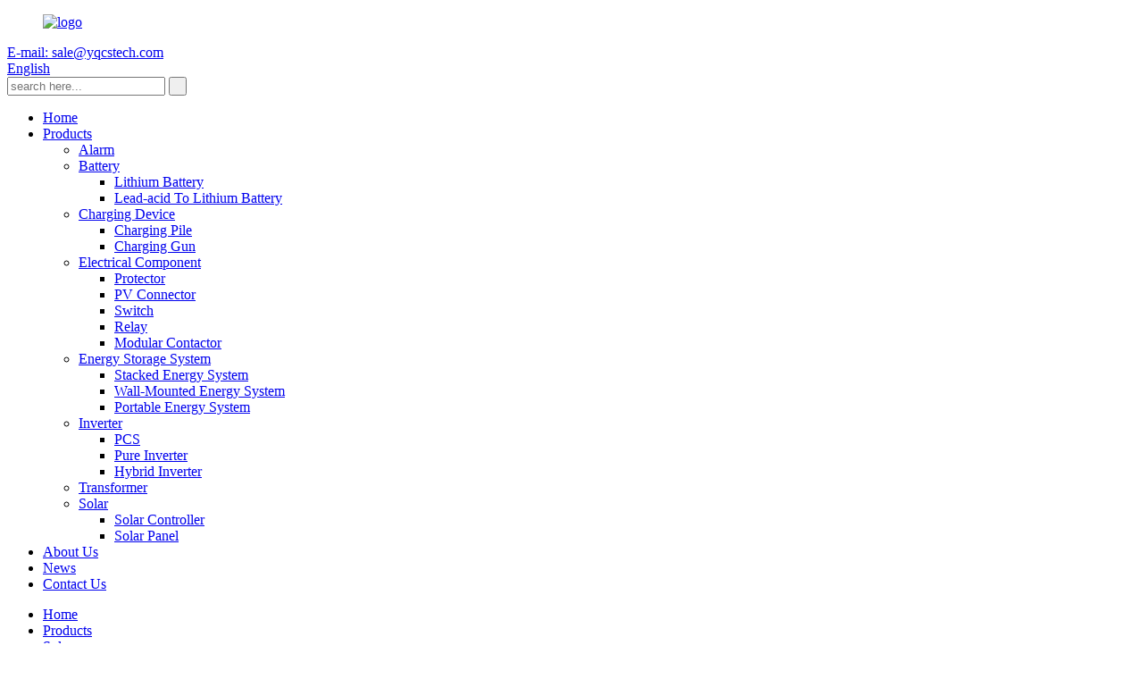

--- FILE ---
content_type: text/html; charset=UTF-8
request_url: https://www.techcnyqcs.com/solar-panel_100w_01-product/
body_size: 10612
content:
<!DOCTYPE html>
<html dir="ltr" lang="en">
<head>
<meta http-equiv="Content-Type" content="text/html; charset=UTF-8" />
<title>China Solar Panel_100W_ Manufacturer and Supplier | Yueqing Chushang</title>
<meta name="viewport" content="width=device-width,initial-scale=1,minimum-scale=1,maximum-scale=1,user-scalable=no">
<link rel="apple-touch-icon-precomposed" href="">
<meta name="format-detection" content="telephone=no">
<meta name="apple-mobile-web-app-capable" content="yes">
<meta name="apple-mobile-web-app-status-bar-style" content="black">
<meta property="og:url" content="https://~^(?<subdomain>.+)\\.techcnyqcs\\.com$:443/solar-panel_100w_01-product/"/>
<meta property="og:title" content="Solar Panel_100W_"/>
<meta property="og:description" content="Introducing our newest solar panels, the perfect addition to your outdoor adventures! Offering 100W of power output and 22% efficiency, our products are ideal for all your charging needs. A turn-on voltage of 21V and an operating voltage of 18V ensure you get reliable performance every time. It&#..."/>
<meta property="og:type" content="product"/>
<meta property="og:image" content="https://cdnus.globalso.com/techcnyqcs/Solar-Panel_01.png"/>
<meta property="og:site_name" content="https://www.techcnyqcs.com/"/>
<link href="//cdn.globalso.com/techcnyqcs/style/global/style.css" rel="stylesheet">
<link href="//cdn.globalso.com/techcnyqcs/style/public/public.css" rel="stylesheet">

<link rel="shortcut icon" href="https://cdnus.globalso.com/techcnyqcs/favicon.jpg" />
<meta name="author" content="gd-admin"/>
<meta name="description" itemprop="description" content="Introducing our newest solar panels, the perfect addition to your outdoor adventures! Offering 100W of power output and 22% efficiency, our products are ideal" />

<meta name="keywords" itemprop="keywords" content="100 watt solar panel,100w flexible solar panel,100w solar battery charger,100w solar panel,100w solar panel for camping,100w solar panel for rv,100w solar panel kit,portable solar panel 100w,what can a 100w solar panel run,products,solar,solar panel" />

<link rel="canonical" href="https://www.techcnyqcs.com/solar-panel_100w_01-product/" />
</head>
<body>
<div class="container">
<header class=" web_head">
    <div class="head_top">
      <div class="layout">
        <figure class="logo"><a href="https://www.techcnyqcs.com/">
                <img src="https://cdnus.globalso.com/techcnyqcs/98cd3b5ac7704e2ed08129865e6e332.png" alt="logo">
                </a></figure>
        <div class="head_right">
          <div class="top_contact"><a href="mailto:sale@yqcstech.com"><i class="ico_contact ico_email"></i><span class="contact_txt">E-mail: sale@yqcstech.com</span></a></div>          <div class="change-language ensemble">
  <div class="change-language-info">
    <div class="change-language-title medium-title">
       <div class="language-flag language-flag-en"><a href="https://www.techcnyqcs.com/"><b class="country-flag"></b><span>English</span> </a></div>
       <b class="language-icon"></b> 
    </div>
	<div class="change-language-cont sub-content">
        <div class="empty"></div>
    </div>
  </div>
</div>
<!--theme246-->          <div class="head-search">
             <form  action="https://www.techcnyqcs.com/index.php" method="get">
          <input class="search-ipt" type="text" placeholder="search here..."  name="s" id="s" />
          <input type="hidden" name="cat" value="490"/>
          <input class="search-btn" type="submit" value=" " />
        <span id="btn-search"></span>
        </form>
          </div>
        </div>        
      </div>
    </div>
    <div class="head_layer">
      <div class="layout">
        <nav class="nav_wrap">
          <ul class="head_nav">
        <li><a href="/">Home</a></li>
<li class="current-post-ancestor current-menu-parent"><a href="https://www.techcnyqcs.com/products/">Products</a>
<ul class="sub-menu">
	<li><a href="https://www.techcnyqcs.com/alarm/">Alarm</a></li>
	<li><a href="https://www.techcnyqcs.com/battery/">Battery</a>
	<ul class="sub-menu">
		<li><a href="https://www.techcnyqcs.com/lithium-battery/">Lithium Battery</a></li>
		<li><a href="https://www.techcnyqcs.com/lead-acid-to-lithium-battery/">Lead-acid To Lithium Battery</a></li>
	</ul>
</li>
	<li><a href="https://www.techcnyqcs.com/charging-device/">Charging Device</a>
	<ul class="sub-menu">
		<li><a href="https://www.techcnyqcs.com/charging-pile/">Charging Pile</a></li>
		<li><a href="https://www.techcnyqcs.com/cg/">Charging Gun</a></li>
	</ul>
</li>
	<li><a href="https://www.techcnyqcs.com/electrical-component/">Electrical Component</a>
	<ul class="sub-menu">
		<li><a href="https://www.techcnyqcs.com/protector/">Protector</a></li>
		<li><a href="https://www.techcnyqcs.com/pv-connector/">PV Connector</a></li>
		<li><a href="https://www.techcnyqcs.com/switch/">Switch</a></li>
		<li><a href="https://www.techcnyqcs.com/relay/">Relay</a></li>
		<li><a href="https://www.techcnyqcs.com/modular-contactor/">Modular Contactor</a></li>
	</ul>
</li>
	<li><a href="https://www.techcnyqcs.com/solar-inverter-battery/">Energy Storage System</a>
	<ul class="sub-menu">
		<li><a href="https://www.techcnyqcs.com/stacked-energy-system/">Stacked Energy System</a></li>
		<li><a href="https://www.techcnyqcs.com/wall-mounted-energy-system/">Wall-Mounted Energy System</a></li>
		<li><a href="https://www.techcnyqcs.com/portable-energy-system/">Portable Energy System</a></li>
	</ul>
</li>
	<li><a href="https://www.techcnyqcs.com/inverter/">Inverter</a>
	<ul class="sub-menu">
		<li><a href="https://www.techcnyqcs.com/pcs/">PCS</a></li>
		<li><a href="https://www.techcnyqcs.com/pure-nbq/">Pure Inverter</a></li>
		<li><a href="https://www.techcnyqcs.com/hybrid-nbq/">Hybrid Inverter</a></li>
	</ul>
</li>
	<li><a href="https://www.techcnyqcs.com/transformer/">Transformer</a></li>
	<li class="current-post-ancestor current-menu-parent"><a href="https://www.techcnyqcs.com/solar/">Solar</a>
	<ul class="sub-menu">
		<li><a href="https://www.techcnyqcs.com/solar-controller/">Solar Controller</a></li>
		<li><a href="https://www.techcnyqcs.com/solar-panel/">Solar Panel</a></li>
	</ul>
</li>
</ul>
</li>
<li><a href="https://www.techcnyqcs.com/about-us/">About Us</a></li>
<li><a href="https://www.techcnyqcs.com/news/">News</a></li>
<li><a href="https://www.techcnyqcs.com/contact-us/">Contact Us</a></li>
      </ul>
        </nav>
      </div>
    </div>
  </header><div class="path_bar">
    <div class="layout">
      <ul>
       <li> <a itemprop="breadcrumb" href="https://www.techcnyqcs.com/">Home</a></li><li> <a itemprop="breadcrumb" href="https://www.techcnyqcs.com/products/" title="Products">Products</a> </li><li> <a itemprop="breadcrumb" href="https://www.techcnyqcs.com/solar/" title="Solar">Solar</a> </li><li> <a itemprop="breadcrumb" href="https://www.techcnyqcs.com/solar-panel/" title="Solar Panel">Solar Panel</a> </li>      </ul>
    </div>
  </div>
<section class="web_main page_main">
  <div class="layout"> 
  <aside class="aside">
  <section class="aside-wrap">
    <section class="side-widget">
    <div class="side-tit-bar">
      <h4 class="side-tit">Categories</h4>
    </div>
    <ul class="side-cate">
      <li><a href="https://www.techcnyqcs.com/products/alarm/">Alarm</a></li>
<li><a href="https://www.techcnyqcs.com/battery/">Battery</a>
<ul class="sub-menu">
	<li><a href="https://www.techcnyqcs.com/lithium-battery/">Lithium Battery</a></li>
	<li><a href="https://www.techcnyqcs.com/lead-acid-to-lithium-battery/">Lead-acid To Lithium Battery</a></li>
</ul>
</li>
<li><a href="https://www.techcnyqcs.com/charging-device/">Charging Device</a>
<ul class="sub-menu">
	<li><a href="https://www.techcnyqcs.com/charging-pile/">Charging Pile</a></li>
	<li><a href="https://www.techcnyqcs.com/cg/">Charging Gun</a></li>
</ul>
</li>
<li><a href="https://www.techcnyqcs.com/electrical-component/">Electrical Component</a>
<ul class="sub-menu">
	<li><a href="https://www.techcnyqcs.com/protector/">Protector</a></li>
	<li><a href="https://www.techcnyqcs.com/pv-connector/">PV Connector</a></li>
	<li><a href="https://www.techcnyqcs.com/switch/">Switch</a></li>
	<li><a href="https://www.techcnyqcs.com/relay/">Relay</a></li>
	<li><a href="https://www.techcnyqcs.com/modular-contactor/">Modular Contactor</a></li>
</ul>
</li>
<li><a href="https://www.techcnyqcs.com/solar-inverter-battery/">Energy Storage System</a>
<ul class="sub-menu">
	<li><a href="https://www.techcnyqcs.com/portable-energy-system/">Portable Energy System</a></li>
	<li><a href="https://www.techcnyqcs.com/stacked-energy-system/">Stacked Energy System</a></li>
	<li><a href="https://www.techcnyqcs.com/wall-mounted-energy-system/">Wall-Mounted Energy System</a></li>
</ul>
</li>
<li><a href="https://www.techcnyqcs.com/inverter/">Inverter</a>
<ul class="sub-menu">
	<li><a href="https://www.techcnyqcs.com/pcs/">PCS</a></li>
	<li><a href="https://www.techcnyqcs.com/pure-nbq/">Pure Inverter</a></li>
	<li><a href="https://www.techcnyqcs.com/hybrid-nbq/">Hybrid Inverter</a></li>
</ul>
</li>
<li><a href="https://www.techcnyqcs.com/products/transformer/">Transformer</a></li>
<li class="current-post-ancestor current-menu-parent"><a href="https://www.techcnyqcs.com/solar/">Solar</a>
<ul class="sub-menu">
	<li><a href="https://www.techcnyqcs.com/solar-controller/">Solar Controller</a></li>
	<li><a href="https://www.techcnyqcs.com/solar-panel/">Solar Panel</a></li>
</ul>
</li>
    </ul>
  </section>
  <div class="side-widget">
    <div class="side-tit-bar">
      <h2 class="side-tit">Featured products</h2>
    </div>
    <div class="side-product-items">
      <div class="items_content">
        <ul >
                    <li class="side_product_item">
            <figure> <a  class="item-img" href="https://www.techcnyqcs.com/ess_hi_5kw_lb_20-48kwh_dd-product/"><img src="https://cdnus.globalso.com/techcnyqcs/ESS_HI5KW_LB20.48KWH-1.jpg" alt="5KW Hybrid Inverter + 20.48KWH Battery Kit | All-in-One Home ESS"></a>
              <figcaption>
                <div class="item_text"><a href="https://www.techcnyqcs.com/ess_hi_5kw_lb_20-48kwh_dd-product/">5KW Hybrid Inverter + 20.48KWH Battery Kit | All-in-...</a></div>
              </figcaption>
            </figure>
            <a href="https://www.techcnyqcs.com/ess_hi_5kw_lb_20-48kwh_dd-product/" class="add-friend"></a> </li>
                    <li class="side_product_item">
            <figure> <a  class="item-img" href="https://www.techcnyqcs.com/hybrid-inverter-5kwlithium-battery-5-12kwh_bg-product/"><img src="https://cdnus.globalso.com/techcnyqcs/HI_LB_5KW-1.jpg" alt="5KW Hybrid Inverter + 5.12KWH Battery Kit | All-in-One Home ESS"></a>
              <figcaption>
                <div class="item_text"><a href="https://www.techcnyqcs.com/hybrid-inverter-5kwlithium-battery-5-12kwh_bg-product/">5KW Hybrid Inverter + 5.12KWH Battery Kit | All-in-O...</a></div>
              </figcaption>
            </figure>
            <a href="https://www.techcnyqcs.com/hybrid-inverter-5kwlithium-battery-5-12kwh_bg-product/" class="add-friend"></a> </li>
                    <li class="side_product_item">
            <figure> <a  class="item-img" href="https://www.techcnyqcs.com/pure-inverter-5kw-product/"><img src="https://cdnus.globalso.com/techcnyqcs/PI_5KW-1.jpg" alt="5KW Pure Sine Wave Power Inverter"></a>
              <figcaption>
                <div class="item_text"><a href="https://www.techcnyqcs.com/pure-inverter-5kw-product/">5KW Pure Sine Wave Power Inverter</a></div>
              </figcaption>
            </figure>
            <a href="https://www.techcnyqcs.com/pure-inverter-5kw-product/" class="add-friend"></a> </li>
                    <li class="side_product_item">
            <figure> <a  class="item-img" href="https://www.techcnyqcs.com/pure-inverter-3kw-product/"><img src="https://cdnus.globalso.com/techcnyqcs/PI_3KW-1.jpg" alt="3KW Pure Sine Wave Power Inverter"></a>
              <figcaption>
                <div class="item_text"><a href="https://www.techcnyqcs.com/pure-inverter-3kw-product/">3KW Pure Sine Wave Power Inverter</a></div>
              </figcaption>
            </figure>
            <a href="https://www.techcnyqcs.com/pure-inverter-3kw-product/" class="add-friend"></a> </li>
                    <li class="side_product_item">
            <figure> <a  class="item-img" href="https://www.techcnyqcs.com/pure-inverter-2kw-product/"><img src="https://cdnus.globalso.com/techcnyqcs/PI_2KW-1.jpg" alt="2KW Pure Sine Wave Power Inverter"></a>
              <figcaption>
                <div class="item_text"><a href="https://www.techcnyqcs.com/pure-inverter-2kw-product/">2KW Pure Sine Wave Power Inverter</a></div>
              </figcaption>
            </figure>
            <a href="https://www.techcnyqcs.com/pure-inverter-2kw-product/" class="add-friend"></a> </li>
                    <li class="side_product_item">
            <figure> <a  class="item-img" href="https://www.techcnyqcs.com/hybrid-inverter-1kw-product/"><img src="https://cdnus.globalso.com/techcnyqcs/01-15.png" alt="Hybrid inverter 1KW"></a>
              <figcaption>
                <div class="item_text"><a href="https://www.techcnyqcs.com/hybrid-inverter-1kw-product/">Hybrid inverter 1KW</a></div>
              </figcaption>
            </figure>
            <a href="https://www.techcnyqcs.com/hybrid-inverter-1kw-product/" class="add-friend"></a> </li>
                    <li class="side_product_item">
            <figure> <a  class="item-img" href="https://www.techcnyqcs.com/hybrid-inverter-10kw-product/"><img src="https://cdnus.globalso.com/techcnyqcs/01-12.png" alt="Hybrid inverter 10KW"></a>
              <figcaption>
                <div class="item_text"><a href="https://www.techcnyqcs.com/hybrid-inverter-10kw-product/">Hybrid inverter 10KW</a></div>
              </figcaption>
            </figure>
            <a href="https://www.techcnyqcs.com/hybrid-inverter-10kw-product/" class="add-friend"></a> </li>
                    <li class="side_product_item">
            <figure> <a  class="item-img" href="https://www.techcnyqcs.com/hybrid-inverter-5-5kw-product/"><img src="https://cdnus.globalso.com/techcnyqcs/01-17.png" alt="hybrid inverter 5.5KW"></a>
              <figcaption>
                <div class="item_text"><a href="https://www.techcnyqcs.com/hybrid-inverter-5-5kw-product/">hybrid inverter 5.5KW</a></div>
              </figcaption>
            </figure>
            <a href="https://www.techcnyqcs.com/hybrid-inverter-5-5kw-product/" class="add-friend"></a> </li>
                  </ul>
      </div>
    </div>
  </div>
    </section>
</aside>    <section class="main">
      <h1 class="page_title">
        Solar Panel_100W_      </h1>
      <!-- product info -->
      <section class="product-intro">
        <div class="product-view" > 
          <!-- Piliang S-->
                    <!-- Piliang E-->
                    <div class="product-image"> <a class="cloud-zoom" id="zoom1" data-zoom="adjustX:0, adjustY:0" href="https://cdnus.globalso.com/techcnyqcs/Solar-Panel_01.png"> <img src="https://cdnus.globalso.com/techcnyqcs/Solar-Panel_01.png" itemprop="image" title="" alt="Solar Panel_100W_ Featured Image" style="width:100%" /></a> </div>
                    <div  style="position:relative; width:100%;">
            <div class="image-additional">
              <ul class="swiper-wrapper">
                                <li class="swiper-slide image-item current"> <a class="cloud-zoom-gallery item"  href="https://cdnus.globalso.com/techcnyqcs/Solar-Panel_01.png" data-zoom="useZoom:zoom1, smallImage:https://cdnus.globalso.com/techcnyqcs/Solar-Panel_01.png" title=""><img src="https://cdnus.globalso.com/techcnyqcs/Solar-Panel_01-300x279.png" alt="Solar Panel_100W_" /></a> </li>
                                <li class="swiper-slide image-item "> <a class="cloud-zoom-gallery item"  href="https://cdnus.globalso.com/techcnyqcs/Solar-Panel_02.jpg" data-zoom="useZoom:zoom1, smallImage:https://cdnus.globalso.com/techcnyqcs/Solar-Panel_02.jpg" title=""><img src="https://cdnus.globalso.com/techcnyqcs/Solar-Panel_02-300x224.jpg" alt="Solar Panel_100W_" /></a> </li>
                                <li class="swiper-slide image-item "> <a class="cloud-zoom-gallery item"  href="https://cdnus.globalso.com/techcnyqcs/Solar-Panel_03png.png" data-zoom="useZoom:zoom1, smallImage:https://cdnus.globalso.com/techcnyqcs/Solar-Panel_03png.png" title=""><img src="https://cdnus.globalso.com/techcnyqcs/Solar-Panel_03png-300x292.png" alt="Solar Panel_100W_" /></a> </li>
                              </ul>
              <div class="swiper-pagination swiper-pagination-white"></div>
            </div>
            <div class="swiper-button-next swiper-button-white"></div>
            <div class="swiper-button-prev swiper-button-white"></div>
          </div>
        </div>
        <section class="product-summary">
          <div class="product-meta">
            <h3>Short Description:</h3>
            <p><span style="font-family: arial, helvetica, sans-serif;">Power:100W</span></p>
<p><span style="font-family: arial, helvetica, sans-serif;">Efficiceny:22%</span></p>
<p><span style="font-family: arial, helvetica, sans-serif;">material:Single crystal silicon</span></p>
<p><span style="font-family: arial, helvetica, sans-serif;">Opening voltage：21V</span></p>
<p><span style="font-family: arial, helvetica, sans-serif;">Work voltage:18V</span></p>
<p><span style="font-family: arial, helvetica, sans-serif;">Work current:5.5A</span></p>
<p><span style="font-family: arial, helvetica, sans-serif;">Work temperature:-10~70℃</span></p>
<p><span style="font-family: arial, helvetica, sans-serif;">Packing process：ETFE</span></p>
<p><span style="font-family: arial, helvetica, sans-serif;">Output port：USB QC3.0 DC Type-C</span></p>
<p><span style="font-family: arial, helvetica, sans-serif;">Weight:2KG</span></p>
<p><span style="font-family: arial, helvetica, sans-serif;">Expand Size：540*1078*4mm</span></p>
<p><span style="font-family: arial, helvetica, sans-serif;">Folding size：540*538*8mm</span></p>
<p><span style="font-family: arial, helvetica, sans-serif;">Certificate：CE,RoHS,REACH</span></p>
<p><span style="font-family: arial, helvetica, sans-serif;">Warranty period :1 year</span></p>
<p><span style="font-family: arial, helvetica, sans-serif;">Accessories：Custom</span></p>
            <br />
                                                <li><em>Solar Panel_100W_01: </em> Solar Panel_100W_01</li>
                                  </div>
          <div class="product-btn-wrap"> <a href="javascript:" class="email">Send email to us</a>  </div>
          <div class="share-this">
            <div class="addthis_sharing_toolbox"></div>
            </div>
        </section>
      </section>
      <section class="tab-content-wrap product-detail">
        <div class="tab-title-bar detail-tabs">
          <h2 class="tab-title title current"><span>Product Detail</span></h2>

                                        <h2 class="tab-title title"><span>Product Tags</span></h2>
                  </div>
        <section class="tab-panel-wrap">
          <section class="tab-panel disabled entry">
            <section class="tab-panel-content">
                                          <div class="fl-builder-content fl-builder-content-1400 fl-builder-content-primary fl-builder-global-templates-locked" data-post-id="1400"><div class="fl-row fl-row-full-width fl-row-bg-none fl-node-643ce6fd3827d" data-node="643ce6fd3827d">
	<div class="fl-row-content-wrap">
				<div class="fl-row-content fl-row-full-width fl-node-content">
		
<div class="fl-col-group fl-node-643ce6fd38ccf" data-node="643ce6fd38ccf">
			<div class="fl-col fl-node-643ce6fd38dfd" data-node="643ce6fd38dfd" style="width: 100%;">
	<div class="fl-col-content fl-node-content">
	<div class="fl-module fl-module-rich-text fl-node-643ce6fd3816b" data-node="643ce6fd3816b" data-animation-delay="0.0">
	<div class="fl-module-content fl-node-content">
		<div class="fl-rich-text">
	<p>Introducing our newest solar panels, the perfect addition to your outdoor adventures! Offering 100W of power output and 22% efficiency, our products are ideal for all your charging needs. A turn-on voltage of 21V and an operating voltage of 18V ensure you get reliable performance every time. It's made of durable monocrystalline silicon material, ensuring you have a product that's built to last.</p>
<p>Weighing only 2kg, our solar panel charger has a slim design, making it ideal for easy portability. The unfolded size is 540*1078*4mm, and the folded size is 540*538*8mm. It is compact and easy to carry around. The material used for the packaging is high quality, made of corrosion and aging resistant ETFE.</p>
<p>With two output ports - USB QC3.0 and DC Type-C - you can easily charge all your devices. The USB port is great for charging your phone or tablet, while the DC Type-C port is great for larger devices like laptops or cameras. You'll be able to charge multiple devices simultaneously, ensuring you never run out of battery life between outdoor adventures.</p>
<p>Our solar panel chargers are designed to work in a wide temperature range of -10~70℃, making them ideal for use in various outdoor environments. This charger is also CE, RoHS and REACH certified, making it a reliable and safe choice for all your charging needs.</p>
<p>All in all, our solar panel charger is a versatile and reliable product that is perfect for your outdoor adventures. With its efficient performance, lightweight and slim design, multiple charging ports and premium materials, it's sure to exceed your expectations. So whether you're on a camping trip or enjoying a day outside, our solar panel charger is the perfect companion for a hassle-free charging experience.</p>
</div>	</div>
</div>	</div>
</div>	</div>
		</div>
	</div>
</div></div><!--<div id="downaspdf">
                    <a title="Download this Product as PDF" href="/downloadpdf.php?id=1400" rel="external nofollow"><span>Download as PDF</span></a>
                </div>-->                            <div class="clear"></div>
                                          <hr>
                                          <center>
                <a class="lightbox" href="https://cdnus.globalso.com/techcnyqcs/Solar-Panel_01.png"><img src="https://cdnus.globalso.com/techcnyqcs/Solar-Panel_01.png" alt="https://www.techcnyqcs.com/solar-panel_100w_01-product/"></a>
              </center>
              <br />
                            <center>
                <a class="lightbox" href="https://cdnus.globalso.com/techcnyqcs/Solar-Panel_02.jpg"><img src="https://cdnus.globalso.com/techcnyqcs/Solar-Panel_02.jpg" alt="https://www.techcnyqcs.com/solar-panel_100w_01-product/"></a>
              </center>
              <br />
                            <center>
                <a class="lightbox" href="https://cdnus.globalso.com/techcnyqcs/Solar-Panel_03png.png"><img src="https://cdnus.globalso.com/techcnyqcs/Solar-Panel_03png.png" alt="https://www.techcnyqcs.com/solar-panel_100w_01-product/"></a>
              </center>
              <br />
                                                                      <hr>
              <li><b>Previous:</b>
                <a href="https://www.techcnyqcs.com/solar_mppt-48v50a_01-product/" rel="prev">48V 50A MPPT Solar Charge Controller</a>              </li>
              <li><b>Next:</b>
                <a href="https://www.techcnyqcs.com/pcs_mi400w_01-product/" rel="next">PCS_MI400W_</a>              </li>
              <hr>
                          </section>
          </section>

                                        <section class="tab-panel disabled entry">
            <section class="tab-panel-content">
              <li><a href="https://www.techcnyqcs.com/100-watt-solar-panel/" rel="tag">100 watt solar panel</a></li><li><a href="https://www.techcnyqcs.com/100w-flexible-solar-panel/" rel="tag">100W flexible solar panel</a></li><li><a href="https://www.techcnyqcs.com/100w-solar-battery-charger/" rel="tag">100W solar battery charger</a></li><li><a href="https://www.techcnyqcs.com/100w-solar-panel/" rel="tag">100W Solar Panel</a></li><li><a href="https://www.techcnyqcs.com/100w-solar-panel-for-camping/" rel="tag">100W solar panel for camping</a></li><li><a href="https://www.techcnyqcs.com/100w-solar-panel-for-rv/" rel="tag">100W solar panel for RV</a></li><li><a href="https://www.techcnyqcs.com/100w-solar-panel-kit/" rel="tag">100W solar panel kit</a></li><li><a href="https://www.techcnyqcs.com/portable-solar-panel-100w/" rel="tag">portable solar panel 100W</a></li><li><a href="https://www.techcnyqcs.com/what-can-a-100w-solar-panel-run/" rel="tag">What can a 100W solar panel run</a></li>            </section>
          </section>
                  </section>
      </section>
      <section id="send-email" class="inquiry-form-wrap ct-inquiry-form"><script type="text/javascript" src="//www.globalso.site/form.js"></script><div class="ad_prompt">Write your message here and send it to us</div></section>
      <div class="goods-may-like">
        <h2 class="title">Products categories</h2>
        <div class="layer-bd">
            <div class="swiper-slider">
        <ul class="swiper-wrapper">
                              <li class="swiper-slide product_item">
            <figure> <span class="item_img"> <img src="https://cdnus.globalso.com/techcnyqcs/317413ca1-300x242.png" alt="12V12AH_Lead-Acid Replacement Lithium Battery"><a href="https://www.techcnyqcs.com/12v12ah-lead-acid-replacement-lithium-battery-product/" title="12V12AH_Lead-Acid Replacement Lithium Battery"></a> </span>
              <figcaption>
                <h3 class="item_title"><a href="https://www.techcnyqcs.com/12v12ah-lead-acid-replacement-lithium-battery-product/" title="12V12AH_Lead-Acid Replacement Lithium Battery">12V12AH_Lead-Acid Replacement Lithium Battery</a></h3>
              </figcaption>
            </figure>
          </li>
                    <li class="swiper-slide product_item">
            <figure> <span class="item_img"> <img src="https://cdnus.globalso.com/techcnyqcs/53a42ad1-131x300.png" alt="307.2V 100Ah Lithium battery"><a href="https://www.techcnyqcs.com/307-2v100ah_jg01_home-cabinet-lithium-battery-product/" title="307.2V 100Ah Lithium battery"></a> </span>
              <figcaption>
                <h3 class="item_title"><a href="https://www.techcnyqcs.com/307-2v100ah_jg01_home-cabinet-lithium-battery-product/" title="307.2V 100Ah Lithium battery">307.2V 100Ah Lithium battery</a></h3>
              </figcaption>
            </figure>
          </li>
                    <li class="swiper-slide product_item">
            <figure> <span class="item_img"> <img src="https://cdnus.globalso.com/techcnyqcs/01-17-300x300.png" alt="hybrid inverter 5.5KW"><a href="https://www.techcnyqcs.com/hybrid-inverter-5-5kw-product/" title="hybrid inverter 5.5KW"></a> </span>
              <figcaption>
                <h3 class="item_title"><a href="https://www.techcnyqcs.com/hybrid-inverter-5-5kw-product/" title="hybrid inverter 5.5KW">hybrid inverter 5.5KW</a></h3>
              </figcaption>
            </figure>
          </li>
                    <li class="swiper-slide product_item">
            <figure> <span class="item_img"> <img src="https://cdnus.globalso.com/techcnyqcs/83ef4c31-273x300.jpg" alt="24V50Ah_Lead-Acid repalcement lithium battery"><a href="https://www.techcnyqcs.com/24v50ah-lead-acid-repalcement-lithium-battery-product/" title="24V50Ah_Lead-Acid repalcement lithium battery"></a> </span>
              <figcaption>
                <h3 class="item_title"><a href="https://www.techcnyqcs.com/24v50ah-lead-acid-repalcement-lithium-battery-product/" title="24V50Ah_Lead-Acid repalcement lithium battery">24V50Ah_Lead-Acid repalcement lithium battery</a></h3>
              </figcaption>
            </figure>
          </li>
                    <li class="swiper-slide product_item">
            <figure> <span class="item_img"> <img src="https://cdnus.globalso.com/techcnyqcs/635dfea8-300x224.png" alt="12V150Ah_Lead-Acid Repalcement Lithium Battery"><a href="https://www.techcnyqcs.com/12v150ah-lead-acid-repalcement-lithium-battery-product/" title="12V150Ah_Lead-Acid Repalcement Lithium Battery"></a> </span>
              <figcaption>
                <h3 class="item_title"><a href="https://www.techcnyqcs.com/12v150ah-lead-acid-repalcement-lithium-battery-product/" title="12V150Ah_Lead-Acid Repalcement Lithium Battery">12V150Ah_Lead-Acid Repalcement Lithium Battery</a></h3>
              </figcaption>
            </figure>
          </li>
                    <li class="swiper-slide product_item">
            <figure> <span class="item_img"> <img src="https://cdnus.globalso.com/techcnyqcs/2b4f259f-300x205.png" alt="12V200Ah_Lead-Acid Repalcement Lithium Battery"><a href="https://www.techcnyqcs.com/12v200ah-lead-acid-repalcement-lithium-battery-product/" title="12V200Ah_Lead-Acid Repalcement Lithium Battery"></a> </span>
              <figcaption>
                <h3 class="item_title"><a href="https://www.techcnyqcs.com/12v200ah-lead-acid-repalcement-lithium-battery-product/" title="12V200Ah_Lead-Acid Repalcement Lithium Battery">12V200Ah_Lead-Acid Repalcement Lithium Battery</a></h3>
              </figcaption>
            </figure>
          </li>
                            </ul>
        </div>
        <div class="swiper-control">
              <span class="swiper-button-prev"></span>
              <span class="swiper-button-next"></span>
            </div>
            </div>
      </div>
      </section>
  </div>
</section>
<div class="clear"></div>
<footer class="web_footer">
    <section class="foot_news wow fadeInUpA" >
        <!--style="background-image: url(//cdn.globalso.com/techcnyqcs/style/global/img/demo/foot_news_bg.jpg)"-->
        <header class="index_hd">
            <h2 class="hd_title">News</h2>
            <div class="hd_desc">Whether you are a start-up needing a complete new craft brewery or just a specific piece of brewing Yueqing Chushang Technology Co., ltd. </div>
            <a href="/sitemap.xml">Sitemap</a><br><a href='https://www.techcnyqcs.com/drop-in-lithium-battery/' title='drop-in lithium battery'>drop-in lithium battery</a>, 
<a href='https://www.techcnyqcs.com/powerwall-alternative/' title='Powerwall alternative'>Powerwall alternative</a>, 
<a href='https://www.techcnyqcs.com/lifepo4-replacement-battery/' title='LiFePO4 replacement battery'>LiFePO4 replacement battery</a>, 
<a href='https://www.techcnyqcs.com/solar-battery-replacement/' title='solar battery replacement'>solar battery replacement</a>, 
<a href='https://www.techcnyqcs.com/direct-replacement-lithium-battery/' title='direct replacement lithium battery'>direct replacement lithium battery</a>, 
<a href='https://www.techcnyqcs.com/telecom-backup-battery/' title='telecom backup battery'>telecom backup battery</a>,  
          </header>
        <div class="index_bd">
          <div class="news_slider">
            <ul class="swiper-wrapper news_items">
                          <li class="swiper-slide news_item">
                <a class="item_inner" href="https://www.techcnyqcs.com/news/the-advantages-of-600v-battery-systems-for-utility-scale-storage/">
                  <div class="item_img"></div>
                  <div class="item_info">
                    <span class="news_time">25-12-22</span>
                    <h4 class="news_tit">The Advantages of 600V+ Battery Systems f...</h4>
                  </div>
                </a>
              </li>
                            <li class="swiper-slide news_item">
                <a class="item_inner" href="https://www.techcnyqcs.com/news/hybrid-inverter-vs-grid-tie-battery-which-is-right-for-you/">
                  <div class="item_img"><img src="https://cdnus.globalso.com/techcnyqcs/1_0000.jpg" alt="Hybrid Inverter vs. Grid-Tie + Battery: Which is Right for You?"></div>
                  <div class="item_info">
                    <span class="news_time">25-12-19</span>
                    <h4 class="news_tit">Hybrid Inverter vs. Grid-Tie + Battery: W...</h4>
                  </div>
                </a>
              </li>
                            <li class="swiper-slide news_item">
                <a class="item_inner" href="https://www.techcnyqcs.com/news/51-2v-battery-systems-why-they-are-ideal-for-home-energy-storage/">
                  <div class="item_img"></div>
                  <div class="item_info">
                    <span class="news_time">25-11-15</span>
                    <h4 class="news_tit">51.2V Battery Systems: Why They Are Ideal...</h4>
                  </div>
                </a>
              </li>
                            <li class="swiper-slide news_item">
                <a class="item_inner" href="https://www.techcnyqcs.com/news/lifepo4-vs-lead-acid-the-true-cost-of-ownership-for-solar/">
                  <div class="item_img"><img src="https://cdnus.globalso.com/techcnyqcs/12v100ah.jpg" alt="LiFePO4 vs. Lead-Acid: The True Cost of Ownership for Solar"></div>
                  <div class="item_info">
                    <span class="news_time">25-11-14</span>
                    <h4 class="news_tit">LiFePO4 vs. Lead-Acid: The True Cost of O...</h4>
                  </div>
                </a>
              </li>
                            <li class="swiper-slide news_item">
                <a class="item_inner" href="https://www.techcnyqcs.com/news/stacked-vs-single-unit-batteries-which-is-right-for-your-home/">
                  <div class="item_img"><img src="https://cdnus.globalso.com/techcnyqcs/c60062.jpg" alt="Stacked vs. Single Unit Batteries: Which is Right for Your Home?"></div>
                  <div class="item_info">
                    <span class="news_time">25-11-12</span>
                    <h4 class="news_tit">Stacked vs. Single Unit Batteries: Which ...</h4>
                  </div>
                </a>
              </li>
               
            </ul>
          </div>
        </div>
        <div class="swiper-pagination swiper-pagination-white"></div>    
    </section>
    <div class="layout wow fadeInUpA">
      <div class="foot_items">
        <div class="foot_item foot_item_info">
          <div class="foot_logo"><a href="https://www.techcnyqcs.com/">
                <img src="https://www.techcnyqcs.com/uploads/foot_logo.png" alt="logo">
                </a></div>
          <ul class="foot_sns">
                          <li><a target="_blank" href=""><img src="https://cdnus.globalso.com/techcnyqcs/sns02.png" alt="facebook"></a></li>
                            <li><a target="_blank" href=""><img src="https://cdnus.globalso.com/techcnyqcs/sns03.png" alt="twitter"></a></li>
                            <li><a target="_blank" href=""><img src="https://cdnus.globalso.com/techcnyqcs/sns04.png" alt="weibo"></a></li>
                            <li><a target="_blank" href=""><img src="https://cdnus.globalso.com/techcnyqcs/sns05.png" alt="ins"></a></li>
                            <li><a target="_blank" href=""><img src="https://cdnus.globalso.com/techcnyqcs/sns06.png" alt="youtube"></a></li>
               
          </ul>          
        </div>
         <div class="foot_item foot_item_contact">
           <div class="foot_item_hd">
             <h3 class="title">Contact Us</h3>
           </div>
           <div class="foot_item_bd">
             <address class="foot_contact_list">
              <!-- icons:
                   ============================
                   contact_ico_local
                   contact_ico_phone
                   contact_ico_email
                   contact_ico_fax
                   contact_ico_skype
                   contact_ico_time -->
               <ul>
                 <li class="contact_item">
                   <i class="contact_ico contact_ico_phone"></i>
                   <div class="contact_txt">
                    <span class="contact_label">Phone:</span>
                    <span class="contact_val"><a class="tel_link" href="tel:+86 13780107369 ">+86 13780107369 </a></span>                  </div>               
                 </li>
                 <li class="contact_item">
                   <i class="contact_ico contact_ico_email"></i>
                   <div class="contact_txt">
                    <span class="contact_label">Email:</span>
                    <span class="contact_val"><a href="mailto:sale@yqcstech.com" class="add_email12">sale@yqcstech.com</a></span>                  </div>               
                 </li>
                 <li class="contact_item">
                   <i class="contact_ico contact_ico_local"></i>
                   <div class="contact_txt">
                    <span class="contact_label">Address:</span>
                    <span class="contact_val">Room A-1614, No.18, Liujiang Road, Liushi Twon, 325604, Yueqing, Wenzhou, Zhejiang, China</span>                  </div>               
                 </li>
               </ul>
             </address>
             © Copyright - 2010-2025 : All Rights Reserved.  - <a href="https://www.techcnyqcs.com/top-blog/">TOP BLOG</a> - <a href="https://www.techcnyqcs.com/top-search/">TOP SEARCH</a>
           </div>
        </div>
      </div>
    </div>
  </footer>
<aside class="scrollsidebar" id="scrollsidebar">
  <div class="side_content">
    <div class="side_list">
      <header class="hd"><img src="//cdn.goodao.net/title_pic.png" alt="Online Inquiry"/></header>
      <div class="cont">
        <li><a class="email" href="javascript:" >Send Email</a></li>
                                      </div>
            <div class="t-code"> <a href=""><img width="120px" src="https://cdnus.globalso.com/techcnyqcs/whatsapp.png" alt=""></a><br/>
        <center>
          WhatsApp
        </center>
      </div>
                  <div class="t-code"> <a href=""><img width="120px" src="https://cdnus.globalso.com/techcnyqcs/wx.png" alt=""></a><br/>
        <center>
        Wechat
        </center>
      </div>
            <div class="side_title"><a  class="close_btn"><span>x</span></a></div>
    </div>
  </div>
  <div class="show_btn"></div>
</aside>
<div class="inquiry-pop-bd">
  <div class="inquiry-pop"> <i class="ico-close-pop" onClick="hideMsgPop();"></i> 
    <script type="text/javascript" src="//www.globalso.site/form.js"></script> 
  </div>
</div>
</div>

<script type="text/javascript" src="//cdn.globalso.com/techcnyqcs/style/global/js/jquery.min.js"></script> 
<script type="text/javascript" src="//cdn.globalso.com/techcnyqcs/style/global/js/common.js"></script>
<script type="text/javascript" src="//cdn.globalso.com/techcnyqcs/style/public/public.js"></script> 
<script src="https://cdnus.globalso.com/style/js/stats_init.js"></script>
<!--[if lt IE 9]>
<script src="//cdn.globalso.com/techcnyqcs/style/global/js/html5.js"></script>
<![endif]-->

<script type="text/javascript">

if(typeof jQuery == 'undefined' || typeof jQuery.fn.on == 'undefined') {
	document.write('<script src="https://www.techcnyqcs.com/wp-content/plugins/bb-plugin/js/jquery.js"><\/script>');
	document.write('<script src="https://www.techcnyqcs.com/wp-content/plugins/bb-plugin/js/jquery.migrate.min.js"><\/script>');
}

</script><ul class="prisna-wp-translate-seo" id="prisna-translator-seo"><li class="language-flag language-flag-en"><a href="https://www.techcnyqcs.com/solar-panel_100w_01-product/" title="English"><b class="country-flag"></b><span>English</span></a></li><li class="language-flag language-flag-fr"><a href="https://www.techcnyqcs.com/fr/solar-panel_100w_01-product/" title="French"><b class="country-flag"></b><span>French</span></a></li><li class="language-flag language-flag-de"><a href="https://www.techcnyqcs.com/de/solar-panel_100w_01-product/" title="German"><b class="country-flag"></b><span>German</span></a></li><li class="language-flag language-flag-pt"><a href="https://www.techcnyqcs.com/pt/solar-panel_100w_01-product/" title="Portuguese"><b class="country-flag"></b><span>Portuguese</span></a></li><li class="language-flag language-flag-es"><a href="https://www.techcnyqcs.com/es/solar-panel_100w_01-product/" title="Spanish"><b class="country-flag"></b><span>Spanish</span></a></li><li class="language-flag language-flag-ru"><a href="https://www.techcnyqcs.com/ru/solar-panel_100w_01-product/" title="Russian"><b class="country-flag"></b><span>Russian</span></a></li><li class="language-flag language-flag-ja"><a href="https://www.techcnyqcs.com/ja/solar-panel_100w_01-product/" title="Japanese"><b class="country-flag"></b><span>Japanese</span></a></li><li class="language-flag language-flag-ko"><a href="https://www.techcnyqcs.com/ko/solar-panel_100w_01-product/" title="Korean"><b class="country-flag"></b><span>Korean</span></a></li><li class="language-flag language-flag-ar"><a href="https://www.techcnyqcs.com/ar/solar-panel_100w_01-product/" title="Arabic"><b class="country-flag"></b><span>Arabic</span></a></li><li class="language-flag language-flag-ga"><a href="https://www.techcnyqcs.com/ga/solar-panel_100w_01-product/" title="Irish"><b class="country-flag"></b><span>Irish</span></a></li><li class="language-flag language-flag-el"><a href="https://www.techcnyqcs.com/el/solar-panel_100w_01-product/" title="Greek"><b class="country-flag"></b><span>Greek</span></a></li><li class="language-flag language-flag-tr"><a href="https://www.techcnyqcs.com/tr/solar-panel_100w_01-product/" title="Turkish"><b class="country-flag"></b><span>Turkish</span></a></li><li class="language-flag language-flag-it"><a href="https://www.techcnyqcs.com/it/solar-panel_100w_01-product/" title="Italian"><b class="country-flag"></b><span>Italian</span></a></li><li class="language-flag language-flag-da"><a href="https://www.techcnyqcs.com/da/solar-panel_100w_01-product/" title="Danish"><b class="country-flag"></b><span>Danish</span></a></li><li class="language-flag language-flag-ro"><a href="https://www.techcnyqcs.com/ro/solar-panel_100w_01-product/" title="Romanian"><b class="country-flag"></b><span>Romanian</span></a></li><li class="language-flag language-flag-id"><a href="https://www.techcnyqcs.com/id/solar-panel_100w_01-product/" title="Indonesian"><b class="country-flag"></b><span>Indonesian</span></a></li><li class="language-flag language-flag-cs"><a href="https://www.techcnyqcs.com/cs/solar-panel_100w_01-product/" title="Czech"><b class="country-flag"></b><span>Czech</span></a></li><li class="language-flag language-flag-af"><a href="https://www.techcnyqcs.com/af/solar-panel_100w_01-product/" title="Afrikaans"><b class="country-flag"></b><span>Afrikaans</span></a></li><li class="language-flag language-flag-sv"><a href="https://www.techcnyqcs.com/sv/solar-panel_100w_01-product/" title="Swedish"><b class="country-flag"></b><span>Swedish</span></a></li><li class="language-flag language-flag-pl"><a href="https://www.techcnyqcs.com/pl/solar-panel_100w_01-product/" title="Polish"><b class="country-flag"></b><span>Polish</span></a></li><li class="language-flag language-flag-eu"><a href="https://www.techcnyqcs.com/eu/solar-panel_100w_01-product/" title="Basque"><b class="country-flag"></b><span>Basque</span></a></li><li class="language-flag language-flag-ca"><a href="https://www.techcnyqcs.com/ca/solar-panel_100w_01-product/" title="Catalan"><b class="country-flag"></b><span>Catalan</span></a></li><li class="language-flag language-flag-eo"><a href="https://www.techcnyqcs.com/eo/solar-panel_100w_01-product/" title="Esperanto"><b class="country-flag"></b><span>Esperanto</span></a></li><li class="language-flag language-flag-hi"><a href="https://www.techcnyqcs.com/hi/solar-panel_100w_01-product/" title="Hindi"><b class="country-flag"></b><span>Hindi</span></a></li><li class="language-flag language-flag-lo"><a href="https://www.techcnyqcs.com/lo/solar-panel_100w_01-product/" title="Lao"><b class="country-flag"></b><span>Lao</span></a></li><li class="language-flag language-flag-sq"><a href="https://www.techcnyqcs.com/sq/solar-panel_100w_01-product/" title="Albanian"><b class="country-flag"></b><span>Albanian</span></a></li><li class="language-flag language-flag-am"><a href="https://www.techcnyqcs.com/am/solar-panel_100w_01-product/" title="Amharic"><b class="country-flag"></b><span>Amharic</span></a></li><li class="language-flag language-flag-hy"><a href="https://www.techcnyqcs.com/hy/solar-panel_100w_01-product/" title="Armenian"><b class="country-flag"></b><span>Armenian</span></a></li><li class="language-flag language-flag-az"><a href="https://www.techcnyqcs.com/az/solar-panel_100w_01-product/" title="Azerbaijani"><b class="country-flag"></b><span>Azerbaijani</span></a></li><li class="language-flag language-flag-be"><a href="https://www.techcnyqcs.com/be/solar-panel_100w_01-product/" title="Belarusian"><b class="country-flag"></b><span>Belarusian</span></a></li><li class="language-flag language-flag-bn"><a href="https://www.techcnyqcs.com/bn/solar-panel_100w_01-product/" title="Bengali"><b class="country-flag"></b><span>Bengali</span></a></li><li class="language-flag language-flag-bs"><a href="https://www.techcnyqcs.com/bs/solar-panel_100w_01-product/" title="Bosnian"><b class="country-flag"></b><span>Bosnian</span></a></li><li class="language-flag language-flag-bg"><a href="https://www.techcnyqcs.com/bg/solar-panel_100w_01-product/" title="Bulgarian"><b class="country-flag"></b><span>Bulgarian</span></a></li><li class="language-flag language-flag-ceb"><a href="https://www.techcnyqcs.com/ceb/solar-panel_100w_01-product/" title="Cebuano"><b class="country-flag"></b><span>Cebuano</span></a></li><li class="language-flag language-flag-ny"><a href="https://www.techcnyqcs.com/ny/solar-panel_100w_01-product/" title="Chichewa"><b class="country-flag"></b><span>Chichewa</span></a></li><li class="language-flag language-flag-co"><a href="https://www.techcnyqcs.com/co/solar-panel_100w_01-product/" title="Corsican"><b class="country-flag"></b><span>Corsican</span></a></li><li class="language-flag language-flag-hr"><a href="https://www.techcnyqcs.com/hr/solar-panel_100w_01-product/" title="Croatian"><b class="country-flag"></b><span>Croatian</span></a></li><li class="language-flag language-flag-nl"><a href="https://www.techcnyqcs.com/nl/solar-panel_100w_01-product/" title="Dutch"><b class="country-flag"></b><span>Dutch</span></a></li><li class="language-flag language-flag-et"><a href="https://www.techcnyqcs.com/et/solar-panel_100w_01-product/" title="Estonian"><b class="country-flag"></b><span>Estonian</span></a></li><li class="language-flag language-flag-tl"><a href="https://www.techcnyqcs.com/tl/solar-panel_100w_01-product/" title="Filipino"><b class="country-flag"></b><span>Filipino</span></a></li><li class="language-flag language-flag-fi"><a href="https://www.techcnyqcs.com/fi/solar-panel_100w_01-product/" title="Finnish"><b class="country-flag"></b><span>Finnish</span></a></li><li class="language-flag language-flag-fy"><a href="https://www.techcnyqcs.com/fy/solar-panel_100w_01-product/" title="Frisian"><b class="country-flag"></b><span>Frisian</span></a></li><li class="language-flag language-flag-gl"><a href="https://www.techcnyqcs.com/gl/solar-panel_100w_01-product/" title="Galician"><b class="country-flag"></b><span>Galician</span></a></li><li class="language-flag language-flag-ka"><a href="https://www.techcnyqcs.com/ka/solar-panel_100w_01-product/" title="Georgian"><b class="country-flag"></b><span>Georgian</span></a></li><li class="language-flag language-flag-gu"><a href="https://www.techcnyqcs.com/gu/solar-panel_100w_01-product/" title="Gujarati"><b class="country-flag"></b><span>Gujarati</span></a></li><li class="language-flag language-flag-ht"><a href="https://www.techcnyqcs.com/ht/solar-panel_100w_01-product/" title="Haitian"><b class="country-flag"></b><span>Haitian</span></a></li><li class="language-flag language-flag-ha"><a href="https://www.techcnyqcs.com/ha/solar-panel_100w_01-product/" title="Hausa"><b class="country-flag"></b><span>Hausa</span></a></li><li class="language-flag language-flag-haw"><a href="https://www.techcnyqcs.com/haw/solar-panel_100w_01-product/" title="Hawaiian"><b class="country-flag"></b><span>Hawaiian</span></a></li><li class="language-flag language-flag-iw"><a href="https://www.techcnyqcs.com/iw/solar-panel_100w_01-product/" title="Hebrew"><b class="country-flag"></b><span>Hebrew</span></a></li><li class="language-flag language-flag-hmn"><a href="https://www.techcnyqcs.com/hmn/solar-panel_100w_01-product/" title="Hmong"><b class="country-flag"></b><span>Hmong</span></a></li><li class="language-flag language-flag-hu"><a href="https://www.techcnyqcs.com/hu/solar-panel_100w_01-product/" title="Hungarian"><b class="country-flag"></b><span>Hungarian</span></a></li><li class="language-flag language-flag-is"><a href="https://www.techcnyqcs.com/is/solar-panel_100w_01-product/" title="Icelandic"><b class="country-flag"></b><span>Icelandic</span></a></li><li class="language-flag language-flag-ig"><a href="https://www.techcnyqcs.com/ig/solar-panel_100w_01-product/" title="Igbo"><b class="country-flag"></b><span>Igbo</span></a></li><li class="language-flag language-flag-jw"><a href="https://www.techcnyqcs.com/jw/solar-panel_100w_01-product/" title="Javanese"><b class="country-flag"></b><span>Javanese</span></a></li><li class="language-flag language-flag-kn"><a href="https://www.techcnyqcs.com/kn/solar-panel_100w_01-product/" title="Kannada"><b class="country-flag"></b><span>Kannada</span></a></li><li class="language-flag language-flag-kk"><a href="https://www.techcnyqcs.com/kk/solar-panel_100w_01-product/" title="Kazakh"><b class="country-flag"></b><span>Kazakh</span></a></li><li class="language-flag language-flag-km"><a href="https://www.techcnyqcs.com/km/solar-panel_100w_01-product/" title="Khmer"><b class="country-flag"></b><span>Khmer</span></a></li><li class="language-flag language-flag-ku"><a href="https://www.techcnyqcs.com/ku/solar-panel_100w_01-product/" title="Kurdish"><b class="country-flag"></b><span>Kurdish</span></a></li><li class="language-flag language-flag-ky"><a href="https://www.techcnyqcs.com/ky/solar-panel_100w_01-product/" title="Kyrgyz"><b class="country-flag"></b><span>Kyrgyz</span></a></li><li class="language-flag language-flag-la"><a href="https://www.techcnyqcs.com/la/solar-panel_100w_01-product/" title="Latin"><b class="country-flag"></b><span>Latin</span></a></li><li class="language-flag language-flag-lv"><a href="https://www.techcnyqcs.com/lv/solar-panel_100w_01-product/" title="Latvian"><b class="country-flag"></b><span>Latvian</span></a></li><li class="language-flag language-flag-lt"><a href="https://www.techcnyqcs.com/lt/solar-panel_100w_01-product/" title="Lithuanian"><b class="country-flag"></b><span>Lithuanian</span></a></li><li class="language-flag language-flag-lb"><a href="https://www.techcnyqcs.com/lb/solar-panel_100w_01-product/" title="Luxembou.."><b class="country-flag"></b><span>Luxembou..</span></a></li><li class="language-flag language-flag-mk"><a href="https://www.techcnyqcs.com/mk/solar-panel_100w_01-product/" title="Macedonian"><b class="country-flag"></b><span>Macedonian</span></a></li><li class="language-flag language-flag-mg"><a href="https://www.techcnyqcs.com/mg/solar-panel_100w_01-product/" title="Malagasy"><b class="country-flag"></b><span>Malagasy</span></a></li><li class="language-flag language-flag-ms"><a href="https://www.techcnyqcs.com/ms/solar-panel_100w_01-product/" title="Malay"><b class="country-flag"></b><span>Malay</span></a></li><li class="language-flag language-flag-ml"><a href="https://www.techcnyqcs.com/ml/solar-panel_100w_01-product/" title="Malayalam"><b class="country-flag"></b><span>Malayalam</span></a></li><li class="language-flag language-flag-mt"><a href="https://www.techcnyqcs.com/mt/solar-panel_100w_01-product/" title="Maltese"><b class="country-flag"></b><span>Maltese</span></a></li><li class="language-flag language-flag-mi"><a href="https://www.techcnyqcs.com/mi/solar-panel_100w_01-product/" title="Maori"><b class="country-flag"></b><span>Maori</span></a></li><li class="language-flag language-flag-mr"><a href="https://www.techcnyqcs.com/mr/solar-panel_100w_01-product/" title="Marathi"><b class="country-flag"></b><span>Marathi</span></a></li><li class="language-flag language-flag-mn"><a href="https://www.techcnyqcs.com/mn/solar-panel_100w_01-product/" title="Mongolian"><b class="country-flag"></b><span>Mongolian</span></a></li><li class="language-flag language-flag-my"><a href="https://www.techcnyqcs.com/my/solar-panel_100w_01-product/" title="Burmese"><b class="country-flag"></b><span>Burmese</span></a></li><li class="language-flag language-flag-ne"><a href="https://www.techcnyqcs.com/ne/solar-panel_100w_01-product/" title="Nepali"><b class="country-flag"></b><span>Nepali</span></a></li><li class="language-flag language-flag-no"><a href="https://www.techcnyqcs.com/no/solar-panel_100w_01-product/" title="Norwegian"><b class="country-flag"></b><span>Norwegian</span></a></li><li class="language-flag language-flag-ps"><a href="https://www.techcnyqcs.com/ps/solar-panel_100w_01-product/" title="Pashto"><b class="country-flag"></b><span>Pashto</span></a></li><li class="language-flag language-flag-fa"><a href="https://www.techcnyqcs.com/fa/solar-panel_100w_01-product/" title="Persian"><b class="country-flag"></b><span>Persian</span></a></li><li class="language-flag language-flag-pa"><a href="https://www.techcnyqcs.com/pa/solar-panel_100w_01-product/" title="Punjabi"><b class="country-flag"></b><span>Punjabi</span></a></li><li class="language-flag language-flag-sr"><a href="https://www.techcnyqcs.com/sr/solar-panel_100w_01-product/" title="Serbian"><b class="country-flag"></b><span>Serbian</span></a></li><li class="language-flag language-flag-st"><a href="https://www.techcnyqcs.com/st/solar-panel_100w_01-product/" title="Sesotho"><b class="country-flag"></b><span>Sesotho</span></a></li><li class="language-flag language-flag-si"><a href="https://www.techcnyqcs.com/si/solar-panel_100w_01-product/" title="Sinhala"><b class="country-flag"></b><span>Sinhala</span></a></li><li class="language-flag language-flag-sk"><a href="https://www.techcnyqcs.com/sk/solar-panel_100w_01-product/" title="Slovak"><b class="country-flag"></b><span>Slovak</span></a></li><li class="language-flag language-flag-sl"><a href="https://www.techcnyqcs.com/sl/solar-panel_100w_01-product/" title="Slovenian"><b class="country-flag"></b><span>Slovenian</span></a></li><li class="language-flag language-flag-so"><a href="https://www.techcnyqcs.com/so/solar-panel_100w_01-product/" title="Somali"><b class="country-flag"></b><span>Somali</span></a></li><li class="language-flag language-flag-sm"><a href="https://www.techcnyqcs.com/sm/solar-panel_100w_01-product/" title="Samoan"><b class="country-flag"></b><span>Samoan</span></a></li><li class="language-flag language-flag-gd"><a href="https://www.techcnyqcs.com/gd/solar-panel_100w_01-product/" title="Scots Gaelic"><b class="country-flag"></b><span>Scots Gaelic</span></a></li><li class="language-flag language-flag-sn"><a href="https://www.techcnyqcs.com/sn/solar-panel_100w_01-product/" title="Shona"><b class="country-flag"></b><span>Shona</span></a></li><li class="language-flag language-flag-sd"><a href="https://www.techcnyqcs.com/sd/solar-panel_100w_01-product/" title="Sindhi"><b class="country-flag"></b><span>Sindhi</span></a></li><li class="language-flag language-flag-su"><a href="https://www.techcnyqcs.com/su/solar-panel_100w_01-product/" title="Sundanese"><b class="country-flag"></b><span>Sundanese</span></a></li><li class="language-flag language-flag-sw"><a href="https://www.techcnyqcs.com/sw/solar-panel_100w_01-product/" title="Swahili"><b class="country-flag"></b><span>Swahili</span></a></li><li class="language-flag language-flag-tg"><a href="https://www.techcnyqcs.com/tg/solar-panel_100w_01-product/" title="Tajik"><b class="country-flag"></b><span>Tajik</span></a></li><li class="language-flag language-flag-ta"><a href="https://www.techcnyqcs.com/ta/solar-panel_100w_01-product/" title="Tamil"><b class="country-flag"></b><span>Tamil</span></a></li><li class="language-flag language-flag-te"><a href="https://www.techcnyqcs.com/te/solar-panel_100w_01-product/" title="Telugu"><b class="country-flag"></b><span>Telugu</span></a></li><li class="language-flag language-flag-th"><a href="https://www.techcnyqcs.com/th/solar-panel_100w_01-product/" title="Thai"><b class="country-flag"></b><span>Thai</span></a></li><li class="language-flag language-flag-uk"><a href="https://www.techcnyqcs.com/uk/solar-panel_100w_01-product/" title="Ukrainian"><b class="country-flag"></b><span>Ukrainian</span></a></li><li class="language-flag language-flag-ur"><a href="https://www.techcnyqcs.com/ur/solar-panel_100w_01-product/" title="Urdu"><b class="country-flag"></b><span>Urdu</span></a></li><li class="language-flag language-flag-uz"><a href="https://www.techcnyqcs.com/uz/solar-panel_100w_01-product/" title="Uzbek"><b class="country-flag"></b><span>Uzbek</span></a></li><li class="language-flag language-flag-vi"><a href="https://www.techcnyqcs.com/vi/solar-panel_100w_01-product/" title="Vietnamese"><b class="country-flag"></b><span>Vietnamese</span></a></li><li class="language-flag language-flag-cy"><a href="https://www.techcnyqcs.com/cy/solar-panel_100w_01-product/" title="Welsh"><b class="country-flag"></b><span>Welsh</span></a></li><li class="language-flag language-flag-xh"><a href="https://www.techcnyqcs.com/xh/solar-panel_100w_01-product/" title="Xhosa"><b class="country-flag"></b><span>Xhosa</span></a></li><li class="language-flag language-flag-yi"><a href="https://www.techcnyqcs.com/yi/solar-panel_100w_01-product/" title="Yiddish"><b class="country-flag"></b><span>Yiddish</span></a></li><li class="language-flag language-flag-yo"><a href="https://www.techcnyqcs.com/yo/solar-panel_100w_01-product/" title="Yoruba"><b class="country-flag"></b><span>Yoruba</span></a></li><li class="language-flag language-flag-zu"><a href="https://www.techcnyqcs.com/zu/solar-panel_100w_01-product/" title="Zulu"><b class="country-flag"></b><span>Zulu</span></a></li><li class="language-flag language-flag-rw"><a href="https://www.techcnyqcs.com/rw/solar-panel_100w_01-product/" title="Kinyarwanda"><b class="country-flag"></b><span>Kinyarwanda</span></a></li><li class="language-flag language-flag-tt"><a href="https://www.techcnyqcs.com/tt/solar-panel_100w_01-product/" title="Tatar"><b class="country-flag"></b><span>Tatar</span></a></li><li class="language-flag language-flag-or"><a href="https://www.techcnyqcs.com/or/solar-panel_100w_01-product/" title="Oriya"><b class="country-flag"></b><span>Oriya</span></a></li><li class="language-flag language-flag-tk"><a href="https://www.techcnyqcs.com/tk/solar-panel_100w_01-product/" title="Turkmen"><b class="country-flag"></b><span>Turkmen</span></a></li><li class="language-flag language-flag-ug"><a href="https://www.techcnyqcs.com/ug/solar-panel_100w_01-product/" title="Uyghur"><b class="country-flag"></b><span>Uyghur</span></a></li></ul><link rel='stylesheet' id='fl-builder-layout-1400-css'  href='https://www.techcnyqcs.com/uploads/bb-plugin/cache/1400-layout.css?ver=fc925332b6e9fca2d5d2487c68c38778' type='text/css' media='all' />


<script type='text/javascript' src='https://www.techcnyqcs.com/uploads/bb-plugin/cache/1400-layout.js?ver=fc925332b6e9fca2d5d2487c68c38778'></script>

 
</body>
</html><!-- Globalso Cache file was created in 0.37001490592957 seconds, on 25-12-25 16:57:09 --><!-- via php -->